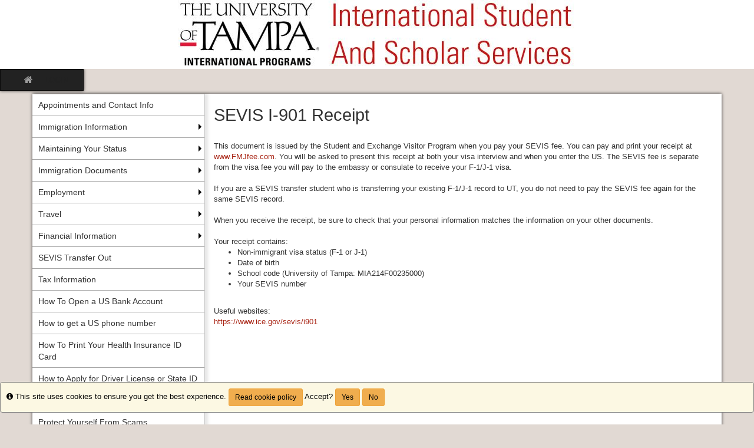

--- FILE ---
content_type: text/html;charset=UTF-8
request_url: https://internationalservices.ut.edu/index.cfm?FuseAction=Abroad.ViewLink&Parent_ID=17960239-026E-AA5E-EDD7FFA1EBAECD88&Link_ID=18F01865-FC9F-52ED-F30C567C0F777A8E
body_size: 61381
content:

<!DOCTYPE html>
<html lang="en-us">
<head>
	<title>SEVIS I-901 Receipt > Office of International Programs</title>
	<meta http-equiv="Content-Type" content="text/html; charset=UTF-8" />
	<meta name="MSSmartTagsPreventParsing" content="true" />
	<meta name="keywords" content="" />
	<meta name="viewport" content="width=device-width, initial-scale=1.0" />

	<link rel="stylesheet" type="text/css" href="/_assets/css/bootstrap.min-red.css?v=TDS25.4.0-03272025" />

	<link rel="stylesheet" type="text/css" href="/_assets/css/master-responsive.css?v=TDS25.4.0-03272025" />

	
	<style type="text/css">
	
		header{background-image:none;background-color:#ffffff}
	
		header{padding:0px;border-top:0px}
	
		footer{padding:0px;}
	
		a{color:;}
		a:hover{color:#000000;}
	
	</style>

	<script type="text/javascript" src="/_assets/js/master-responsive.js?v=TDS25.4.0-03272025"></script>

	<script type="text/javascript" src="/_assets/js/utils.js"></script>

	<script>
		(function(apiKey){
			(function(p,e,n,d,o){var v,w,x,y,z;o=p[d]=p[d]||{};o._q=[];
			v=['initialize','identify','updateOptions','pageLoad'];for(w=0,x=v.length;w<x;++w)(function(m){
				o[m]=o[m]||function(){o._q[m===v[0]?'unshift':'push']([m].concat([].slice.call(arguments,0)));};})(v[w]);
				y=e.createElement(n);y.async=!0;y.src='https://cdn.pendo.io/agent/static/'+apiKey+'/pendo.js';
				z=e.getElementsByTagName(n)[0];z.parentNode.insertBefore(y,z);})(window,document,'script','pendo');
				// Call this whenever information about your visitors becomes available
				// Please use Strings, Numbers, or Bools for value types.
				pendo.initialize({
	            visitor: {
	                id: "0_E4E04F71827F02D0F66775E67D057239",
	                email: "",
	                full_name: " ",
					user_created: "",
	                superuser:  "false",
	                maintenance:  "false",
	                faciliatator:  "false",
	                reviewer:  "false",
	                recommender:  "false",
					alerttravel_admin: "false",
					travel_admin: "false",
					agreements_admin: "false",
					system_administrator: "false"
	                //'VISITOR-UNIQUE-ID'   // Required if user is logged in
	                // email:        // Recommended if using Pendo Feedback, or NPS Email
	                // full_name:    // Recommended if using Pendo Feedback
	                // role:         // Optional
	                // You can add any additional visitor level key-values here,
	                // as long as it's not one of the above reserved names.
	            },
	            account: {
	                id: "1000_E4E04F71827F02D0F66775E67D057239",
	                account_name: "The University of Tampa_Office of International Programs",
	                Component: "ISSS",
	                ACCOUNT_UNIQUE_ID: "E4E04F71827F02D0F66775E67D057239",
					hostname: "internationalservices.ut.edu",
					salesforceId: "0016g000007YN9TAAW"
					
					// Highly recommended
	                // name:         // Optional
	                // is_paying:    // Recommended if using Pendo Feedback
	                // monthly_value:// Recommended if using Pendo Feedback
	                // planLevel:    // Optional
	                // planPrice:    // Optional
	                // creationDate: // Optional
	                // You can add any additional account level key-values here,
	                // as long as it's not one of the above reserved names.
	            }
				});
		})('6f834bb5-35bf-43af-43fa-a47aa3694984');
	</script>

	
	
	
	<script>
		window['_fs_host'] = 'fullstory.com';
		window['_fs_script'] = 'edge.fullstory.com/s/fs.js';
		window['_fs_org'] = 'o-1V47MT-na1';
		window['_fs_namespace'] = 'FS';
		!function(m,n,e,t,l,o,g,y){var s,f,a=function(h){
		return!(h in m)||(m.console&&m.console.log&&m.console.log('FullStory namespace conflict. Please set window["_fs_namespace"].'),!1)}(e)
		;function j(b){var h,d=[];function k(){h&&(d.forEach((function(b){var d;try{d=b[h[0]]&&b[h[0]](h[1])}catch(h){return void(b[3]&&b[3](h))}
		d&&d.then?d.then(b[2],b[3]):b[2]&&b[2](d)})),d.length=0)}function r(b){return function(d){h||(h=[b,d],k())}}return b(r(0),r(1)),{
		then:function(b,h){return j((function(r,i){d.push([b,h,r,i]),k()}))}}}a&&(g=m[e]=function(){var b=function(b,d,k,r){function i(i,c){
		h(b,d,k,i,c,r)}r=r||2;var c,u=/Async$/;return u.test(b)?(b=b.replace(u,""),"function"==typeof Promise?new Promise(i):j(i)):h(b,d,k,c,c,r)}
		;function h(h,d,k,r,i,c){return b._api?b._api(h,d,k,r,i,c):(b.q&&b.q.push([h,d,k,r,i,c]),null)}return b.q=[],b}(),y=function(b){function h(h){
		"function"==typeof h[4]&&h[4](new Error(b))}var d=g.q;if(d){for(var k=0;k<d.length;k++)h(d[k]);d.length=0,d.push=h}},function(){
		(o=n.createElement(t)).async=!0,o.crossOrigin="anonymous",o.src="https://"+l,o.onerror=function(){y("Error loading "+l)}
		;var b=n.getElementsByTagName(t)[0];b.parentNode.insertBefore(o,b)}(),function(){function b(){}function h(b,h,d){g(b,h,d,1)}function d(b,d,k){
		h("setProperties",{type:b,properties:d},k)}function k(b,h){d("user",b,h)}function r(b,h,d){k({uid:b},d),h&&k(h,d)}g.identify=r,g.setUserVars=k,
		g.identifyAccount=b,g.clearUserCookie=b,g.setVars=d,g.event=function(b,d,k){h("trackEvent",{name:b,properties:d},k)},g.anonymize=function(){r(!1)
		},g.shutdown=function(){h("shutdown")},g.restart=function(){h("restart")},g.log=function(b,d){h("log",{level:b,msg:d})},g.consent=function(b){
		h("setIdentity",{consent:!arguments.length||b})}}(),s="fetch",f="XMLHttpRequest",g._w={},g._w[f]=m[f],g._w[s]=m[s],m[s]&&(m[s]=function(){
		return g._w[s].apply(this,arguments)}),g._v="2.0.0")}(window,document,window._fs_namespace,"script",window._fs_script);
	</script>

	
	<script src="https://logrocket.terradotta.com/LogRocket.js" crossorigin="anonymous"></script>
	<script>window.LogRocket && window.LogRocket.init('terradotta/terradotta-10');</script>

	
</head>
<body >
<span id="skiptocontent-dummy"></span>

		
		<a href="#tds_content_start" class="sr-only sr-only-focusable" id="skiptocontent">Skip to content</a>
	
<div id="loading" style="display: none;">Loading...</div>
<noscript><p class="alert alert-danger"><strong>Your browser does not support JavaScript, or it is currently disabled. This site requires JavaScript support to run properly.</strong></p></noscript>
<a id="top"></a> 

<script type="text/javascript">
<!--
// <![CDATA[
	var ATOCParent = 0;
	var ATOCLink = 0;
	var ann_i18n = new Array("Event Date:","View Details","There are no announcements");
// ]]>
//-->
</script>

<header id="pageheader">

	<div align="center">
		<a href="/" title="Office of International Programs - The University of Tampa"><img src="/accounts/E4E04F71827F02D0F66775E67D057239/themes/stockassets/TDS for ISS Logo.JPG" class="img-responsive" alt="Office of International Programs - The University of Tampa" /></a>
	</div>

</header>


<div id="pagenav-wrapper">
<nav id="pagenav" class="navbar navbar-inverse">
	<div class="container-fluid">
		<div class="navbar-header">
			<div class="visible-xs fullname-xs"> 
				<button type="button" class="navbar-toggle collapsed" data-toggle="collapse" data-target="#top-navbar" aria-expanded="false">
					<span class="sr-only">Toggle navigation</span>
					<span class="icon-bar"></span>
					<span class="icon-bar"></span>
					<span class="icon-bar"></span>
				</button>
			</div>
		</div>
		<div class="collapse navbar-collapse" id="top-navbar">
			<ul class="nav navbar-nav navbar-left">
				
					<li>
						<a href="/index.cfm?FuseAction=Abroad.Home"><i class="fa fa-lg fa-home"><span class="sr-only">Site home</span></i></a>
					</li>
					
			</ul>
			<ul class="nav navbar-nav navbar-right">
				
						<li><a href="https://internationalservices.ut.edu/index.cfm?FuseAction=Security.AngLogin"><font color="222222">LOGIN</font></a></li>
					
			</ul>
		</div>
	</div>
</nav>
</div>

<main id="pagebody" class="container">
	
		<div class="row">
			
				<div id="pagebodysidebar">
			
				<ul class="sidebar-nav dropdown-menu hidden-sm hidden-xs" role="menu">
					
		<li><a href ="index.cfm?FuseAction=Abroad.ViewLink&amp;Parent_ID=0&amp;Link_ID=54CDF40A-95BD-43C1-EA39E929706498CB" role="menuitem" class="nav-option">Appointments and Contact Info</a></li>
		
		<li class="dropdown-submenu">
			<a href ="index.cfm?FuseAction=Abroad.ViewLink&amp;Parent_ID=0&amp;Link_ID=A0F5C154-CCD3-4D88-8A7993308A10F04C" role="menuitem" class="nav-option">Immigration Information</a>
			<ul class="dropdown-menu">
			
		<li><a href ="index.cfm?FuseAction=Abroad.ViewLink&amp;Parent_ID=A0F5C154-CCD3-4D88-8A7993308A10F04C&amp;Link_ID=A458C3E9-BDF6-3629-17F2821B79D12085" role="menuitem" class="nav-option">How To Print Your I-94 Record</a></li>
		
		<li><a href ="index.cfm?FuseAction=Abroad.ViewLink&amp;Parent_ID=A0F5C154-CCD3-4D88-8A7993308A10F04C&amp;Link_ID=73E4818B-F287-12FD-5D70496ECA9F39D5" role="menuitem" class="nav-option">How to View Your I-94 Travel History</a></li>
		
					</ul>
				</li>
				
		<li class="dropdown-submenu">
			<a href ="index.cfm?FuseAction=Abroad.ViewLink&amp;Parent_ID=0&amp;Link_ID=A053D9A7-ED8D-5D84-E9C82D3D5141903C" role="menuitem" class="nav-option">Maintaining Your Status</a>
			<ul class="dropdown-menu">
			
		<li><a href ="index.cfm?FuseAction=Abroad.ViewLink&amp;Parent_ID=A053D9A7-ED8D-5D84-E9C82D3D5141903C&amp;Link_ID=86EFD1AA-EC08-B3F1-FBFA9E80C8846B0C" role="menuitem" class="nav-option">F-2 Dependents</a></li>
		
		<li><a href ="index.cfm?FuseAction=Abroad.ViewLink&amp;Parent_ID=A053D9A7-ED8D-5D84-E9C82D3D5141903C&amp;Link_ID=EF2F3AC3-DF5B-F438-7A68EFC3B6F8BDCA" role="menuitem" class="nav-option">I-20/DS-2019 Extensions</a></li>
		
		<li><a href ="index.cfm?FuseAction=Abroad.ViewLink&amp;Parent_ID=A053D9A7-ED8D-5D84-E9C82D3D5141903C&amp;Link_ID=06980237-FDE6-3ECB-ADFC0772BD541FFE" role="menuitem" class="nav-option">Reduced Course Load (RCL)</a></li>
		
		<li><a href ="index.cfm?FuseAction=Abroad.ViewLink&amp;Parent_ID=A053D9A7-ED8D-5D84-E9C82D3D5141903C&amp;Link_ID=D303EBD2-998A-68B8-17CE7B47C9594017" role="menuitem" class="nav-option">Regaining F-1 Status</a></li>
		
		<li><a href ="index.cfm?FuseAction=Abroad.ViewLink&amp;Parent_ID=A053D9A7-ED8D-5D84-E9C82D3D5141903C&amp;Link_ID=D29B8D04-D9E5-EA48-088A3DD8E9204243" role="menuitem" class="nav-option">SEVIS Leave of Absence/Withdrawal</a></li>
		
		<li><a href ="index.cfm?FuseAction=Abroad.ViewLink&amp;Parent_ID=A053D9A7-ED8D-5D84-E9C82D3D5141903C&amp;Link_ID=C236A7DF-97C4-6FF7-BAEE0C55A19D191A" role="menuitem" class="nav-option">Update Your Address and Phone Numbers</a></li>
		
					</ul>
				</li>
				
		<li class="dropdown-submenu">
			<a href ="index.cfm?FuseAction=Abroad.ViewLink&amp;Parent_ID=0&amp;Link_ID=17960239-026E-AA5E-EDD7FFA1EBAECD88" role="menuitem" class="nav-option">Immigration Documents</a>
			<ul class="dropdown-menu">
			
		<li><a href ="index.cfm?FuseAction=Abroad.ViewLink&amp;Parent_ID=17960239-026E-AA5E-EDD7FFA1EBAECD88&amp;Link_ID=1877CB84-C005-D433-433DCE523E56669D" role="menuitem" class="nav-option">Certificate of Eligibility (I-20 or DS-2019)</a></li>
		
		<li><a href ="index.cfm?FuseAction=Abroad.ViewLink&amp;Parent_ID=17960239-026E-AA5E-EDD7FFA1EBAECD88&amp;Link_ID=5E2A2417-CF58-F59F-D95416B96BBA174A" role="menuitem" class="nav-option">Form I-515A</a></li>
		
		<li><a href ="index.cfm?FuseAction=Abroad.ViewLink&amp;Parent_ID=17960239-026E-AA5E-EDD7FFA1EBAECD88&amp;Link_ID=186EF5DC-A311-1891-5C52C4C9DE1F324B" role="menuitem" class="nav-option">I-94</a></li>
		
		<li><a href ="index.cfm?FuseAction=Abroad.ViewLink&amp;Parent_ID=17960239-026E-AA5E-EDD7FFA1EBAECD88&amp;Link_ID=17E19633-A0A6-8738-31387F703BC0D837" role="menuitem" class="nav-option">Passport</a></li>
		
		<li><a href ="index.cfm?FuseAction=Abroad.ViewLink&amp;Parent_ID=17960239-026E-AA5E-EDD7FFA1EBAECD88&amp;Link_ID=18E25E60-C71A-5651-1FE5BCC9E3A2504B" role="menuitem" class="nav-option">Port of Entry Stamp</a></li>
		
		<li><a href ="index.cfm?FuseAction=Abroad.ViewLink&amp;Parent_ID=17960239-026E-AA5E-EDD7FFA1EBAECD88&amp;Link_ID=18F01865-FC9F-52ED-F30C567C0F777A8E" role="menuitem" class="nav-option">SEVIS I-901 Receipt</a></li>
		
		<li><a href ="index.cfm?FuseAction=Abroad.ViewLink&amp;Parent_ID=17960239-026E-AA5E-EDD7FFA1EBAECD88&amp;Link_ID=17F7C62A-0BA5-C496-A4197BE9E6341619" role="menuitem" class="nav-option">Visa</a></li>
		
					</ul>
				</li>
				
		<li class="dropdown-submenu">
			<a href ="index.cfm?FuseAction=Abroad.ViewLink&amp;Parent_ID=0&amp;Link_ID=A0D4A968-D796-A85F-B7F638AA55EDFFBA" role="menuitem" class="nav-option">Employment</a>
			<ul class="dropdown-menu">
			
		<li><a href ="index.cfm?FuseAction=Abroad.ViewLink&amp;Parent_ID=A0D4A968-D796-A85F-B7F638AA55EDFFBA&amp;Link_ID=0CF33C98-FE7C-0132-BCA1105B34FC6E0A" role="menuitem" class="nav-option">Curricular Practical Training (CPT)</a></li>
		
		<li><a href ="index.cfm?FuseAction=Abroad.ViewLink&amp;Parent_ID=A0D4A968-D796-A85F-B7F638AA55EDFFBA&amp;Link_ID=A27A15B4-98D4-CB29-9A90B0B5FAE534BD" role="menuitem" class="nav-option">How To Apply for Social Security Number (SSN)</a></li>
		
		<li><a href ="index.cfm?FuseAction=Abroad.ViewLink&amp;Parent_ID=A0D4A968-D796-A85F-B7F638AA55EDFFBA&amp;Link_ID=6D4A293E-A035-7BB7-23977207FBCC0175" role="menuitem" class="nav-option">On-Campus Employment</a></li>
		
		<li><a href ="index.cfm?FuseAction=Abroad.ViewLink&amp;Parent_ID=A0D4A968-D796-A85F-B7F638AA55EDFFBA&amp;Link_ID=09DFED4C-F4DF-EA65-00101EA327841225" role="menuitem" class="nav-option">Optional Practical Training (OPT)</a></li>
		
		<li><a href ="index.cfm?FuseAction=Abroad.ViewLink&amp;Parent_ID=A0D4A968-D796-A85F-B7F638AA55EDFFBA&amp;Link_ID=736F726C-D480-2D07-F71916F505321425" role="menuitem" class="nav-option">Severe Economic Hardship</a></li>
		
		<li><a href ="index.cfm?FuseAction=Abroad.ViewLink&amp;Parent_ID=A0D4A968-D796-A85F-B7F638AA55EDFFBA&amp;Link_ID=AF132806-CEC4-F79C-847E6A402ECD0E64" role="menuitem" class="nav-option">Special Student Relief (SSR)</a></li>
		
		<li><a href ="index.cfm?FuseAction=Abroad.ViewLink&amp;Parent_ID=A0D4A968-D796-A85F-B7F638AA55EDFFBA&amp;Link_ID=0AD88B28-C483-2665-9074498AF1550B5F" role="menuitem" class="nav-option">Volunteering</a></li>
		
		<li><a href ="index.cfm?FuseAction=Abroad.ViewLink&amp;Parent_ID=A0D4A968-D796-A85F-B7F638AA55EDFFBA&amp;Link_ID=AB9C4431-A500-3AEC-66698913E7D2283D" role="menuitem" class="nav-option">Employers Guide</a></li>
		
					</ul>
				</li>
				
		<li class="dropdown-submenu">
			<a href ="index.cfm?FuseAction=Abroad.ViewLink&amp;Parent_ID=0&amp;Link_ID=A28CA703-DC07-3A69-F05812CD46BFFE1F" role="menuitem" class="nav-option">Travel</a>
			<ul class="dropdown-menu">
			
		<li><a href ="index.cfm?FuseAction=Abroad.ViewLink&amp;Parent_ID=A28CA703-DC07-3A69-F05812CD46BFFE1F&amp;Link_ID=0AABBE1F-9A08-9930-69D1C86FBEE9BAF5" role="menuitem" class="nav-option">How To Request a Travel Signature</a></li>
		
					</ul>
				</li>
				
		<li class="dropdown-submenu">
			<a href ="index.cfm?FuseAction=Abroad.ViewLink&amp;Parent_ID=0&amp;Link_ID=0B9DC4A3-E4B5-FA2F-0B17464BA941FE94" role="menuitem" class="nav-option">Financial Information</a>
			<ul class="dropdown-menu">
			
		<li><a href ="index.cfm?FuseAction=Abroad.ViewLink&amp;Parent_ID=0B9DC4A3-E4B5-FA2F-0B17464BA941FE94&amp;Link_ID=0BC34365-CE76-C30E-5B9FF399B01B8EB8" role="menuitem" class="nav-option">Acceptable Proof of Funds Guide</a></li>
		
					</ul>
				</li>
				
		<li><a href ="index.cfm?FuseAction=Abroad.ViewLink&amp;Parent_ID=0&amp;Link_ID=8D62D13D-0A9C-6BA9-A7D03B9CB3616E5F" role="menuitem" class="nav-option">SEVIS Transfer Out</a></li>
		
		<li><a href ="index.cfm?FuseAction=Abroad.ViewLink&amp;Parent_ID=0&amp;Link_ID=A2ADF0BF-B55A-41D5-A25CE9B127639630" role="menuitem" class="nav-option">Tax Information</a></li>
		
		<li><a href ="index.cfm?FuseAction=Abroad.ViewLink&amp;Parent_ID=0&amp;Link_ID=A2800CEF-CB6C-797F-2B06EA820414EC8C" role="menuitem" class="nav-option">How To Open a US Bank Account</a></li>
		
		<li><a href ="index.cfm?FuseAction=Abroad.ViewLink&amp;Parent_ID=0&amp;Link_ID=4B73F852-AF91-7E05-E8881CB0CF79A826" role="menuitem" class="nav-option">How to get a US phone number</a></li>
		
		<li><a href ="index.cfm?FuseAction=Abroad.ViewLink&amp;Parent_ID=0&amp;Link_ID=A287B8DD-F2A9-4E89-8EC76E4CD835A43A" role="menuitem" class="nav-option">How To Print Your Health Insurance ID Card</a></li>
		
		<li><a href ="index.cfm?FuseAction=Abroad.ViewLink&amp;Parent_ID=0&amp;Link_ID=A27054E5-90B0-04D0-374EB7E128CBB877" role="menuitem" class="nav-option">How to Apply for Driver License or State ID</a></li>
		
		<li><a href ="index.cfm?FuseAction=Abroad.ViewLink&amp;Parent_ID=0&amp;Link_ID=982BEF7C-9753-84D8-7E986FE1E49E489C" role="menuitem" class="nav-option">Document Scanning Guidelines</a></li>
		
		<li><a href ="index.cfm?FuseAction=Abroad.ViewLink&amp;Parent_ID=0&amp;Link_ID=134E2AEE-F68C-E8B6-9A81CAAB3C71B0FB" role="menuitem" class="nav-option">Protect Yourself From Scams</a></li>
		
		<li class="dropdown-submenu">
			<a href ="index.cfm?FuseAction=Abroad.ViewLink&amp;Parent_ID=0&amp;Link_ID=A0B7124F-A176-5E6E-006D16C6AE7C8612" role="menuitem" class="nav-option">UT Site Links</a>
			<ul class="dropdown-menu">
			
		<li><a href ="javascript:void(0);" onclick="window.open('http://www.ut.edu/graduate/international/');" role="menuitem" class="nav-option">International Admissions - Graduate</a></li>
		
		<li><a href ="javascript:void(0);" onclick="window.open('https://www.ut.edu/admissions/international/');" role="menuitem" class="nav-option">International Admissions - Undergraduate</a></li>
		
		<li><a href ="javascript:void(0);" onclick="window.open('https://www.ut.edu/international/services/');" role="menuitem" class="nav-option">Office of International Programs Home</a></li>
		
		<li><a href ="javascript:void(0);" onclick="window.open('https://www.ut.edu/');" role="menuitem" class="nav-option">The University of Tampa Home</a></li>
		
					</ul>
				</li>
				
		<li><a href ="javascript:void(0);" onclick="window.open('https://www.ut.edu/compliance/#accessibility');" role="menuitem" class="nav-option">ADA/Compliance</a></li>
		
						<li id="announcements-frame" class="visible-md visible-lg" role="menuitem">
							<div id="announcements-box">
								<div class="text-center announcements-top">
									Announcements
								</div>
								
									<a id="announcementssource" style="display:none;" href="/index.cfm?FuseAction=Announcements.XML&amp;Program_ID=0">Announcements</a>
								
								<ul id="announcements-list">
									<li>
										<p>Loading...</p>
									</li>
								</ul>
								<div class="text-center" id="controls">
									<span class="pull-left">&nbsp;<a id="prev" title="Previous" href="javascript:void(0);"><i class="fa fa-lg fa-caret-left"><span class="sr-only">Previous announcement</span></i></a></span>
									
										<a href="/index.cfm?FuseAction=Announcements.Home">View All</a>
									
									<span class="pull-right"><a id="next" title="Next" href="javascript:void(0);"><i class="fa fa-lg fa-caret-right"><span class="sr-only">Next announcement</span></i></a>&nbsp;</span>
								</div>
							</div>
						</li>
					
				</ul>
				<div class="mobilesite-nav visible-sm visible-xs">
					<div class="dropdown">
						<button class="btn btn-default btn-block dropdown-toggle" type="button" id="sitelinks" data-toggle="dropdown" aria-haspopup="true" aria-expanded="true">
							Site links <span class="caret"></span>
						</button>
						<ul class="dropdown-menu btn-block" aria-labelledby="sitelinks">
							
	<li><a href ="index.cfm?FuseAction=Abroad.ViewLink&amp;Parent_ID=0&amp;Link_ID=54CDF40A-95BD-43C1-EA39E929706498CB">Appointments and Contact Info</a></li>
	
	<li><a href ="index.cfm?FuseAction=Abroad.ViewLink&amp;Parent_ID=0&amp;Link_ID=A0F5C154-CCD3-4D88-8A7993308A10F04C">Immigration Information</a></li>
	
	<li><a href ="index.cfm?FuseAction=Abroad.ViewLink&amp;Parent_ID=A0F5C154-CCD3-4D88-8A7993308A10F04C&amp;Link_ID=A458C3E9-BDF6-3629-17F2821B79D12085">&nbsp;&nbsp;How To Print Your I-94 Record</a></li>
	
	<li><a href ="index.cfm?FuseAction=Abroad.ViewLink&amp;Parent_ID=A0F5C154-CCD3-4D88-8A7993308A10F04C&amp;Link_ID=73E4818B-F287-12FD-5D70496ECA9F39D5">&nbsp;&nbsp;How to View Your I-94 Travel History</a></li>
	
	<li><a href ="index.cfm?FuseAction=Abroad.ViewLink&amp;Parent_ID=0&amp;Link_ID=A053D9A7-ED8D-5D84-E9C82D3D5141903C">Maintaining Your Status</a></li>
	
	<li><a href ="index.cfm?FuseAction=Abroad.ViewLink&amp;Parent_ID=A053D9A7-ED8D-5D84-E9C82D3D5141903C&amp;Link_ID=86EFD1AA-EC08-B3F1-FBFA9E80C8846B0C">&nbsp;&nbsp;F-2 Dependents</a></li>
	
	<li><a href ="index.cfm?FuseAction=Abroad.ViewLink&amp;Parent_ID=A053D9A7-ED8D-5D84-E9C82D3D5141903C&amp;Link_ID=EF2F3AC3-DF5B-F438-7A68EFC3B6F8BDCA">&nbsp;&nbsp;I-20/DS-2019 Extensions</a></li>
	
	<li><a href ="index.cfm?FuseAction=Abroad.ViewLink&amp;Parent_ID=A053D9A7-ED8D-5D84-E9C82D3D5141903C&amp;Link_ID=06980237-FDE6-3ECB-ADFC0772BD541FFE">&nbsp;&nbsp;Reduced Course Load (RCL)</a></li>
	
	<li><a href ="index.cfm?FuseAction=Abroad.ViewLink&amp;Parent_ID=A053D9A7-ED8D-5D84-E9C82D3D5141903C&amp;Link_ID=D303EBD2-998A-68B8-17CE7B47C9594017">&nbsp;&nbsp;Regaining F-1 Status</a></li>
	
	<li><a href ="index.cfm?FuseAction=Abroad.ViewLink&amp;Parent_ID=A053D9A7-ED8D-5D84-E9C82D3D5141903C&amp;Link_ID=D29B8D04-D9E5-EA48-088A3DD8E9204243">&nbsp;&nbsp;SEVIS Leave of Absence/Withdrawal</a></li>
	
	<li><a href ="index.cfm?FuseAction=Abroad.ViewLink&amp;Parent_ID=A053D9A7-ED8D-5D84-E9C82D3D5141903C&amp;Link_ID=C236A7DF-97C4-6FF7-BAEE0C55A19D191A">&nbsp;&nbsp;Update Your Address and Phone Numbers</a></li>
	
	<li><a href ="index.cfm?FuseAction=Abroad.ViewLink&amp;Parent_ID=0&amp;Link_ID=17960239-026E-AA5E-EDD7FFA1EBAECD88">Immigration Documents</a></li>
	
	<li><a href ="index.cfm?FuseAction=Abroad.ViewLink&amp;Parent_ID=17960239-026E-AA5E-EDD7FFA1EBAECD88&amp;Link_ID=1877CB84-C005-D433-433DCE523E56669D">&nbsp;&nbsp;Certificate of Eligibility (I-20 or DS-2019)</a></li>
	
	<li><a href ="index.cfm?FuseAction=Abroad.ViewLink&amp;Parent_ID=17960239-026E-AA5E-EDD7FFA1EBAECD88&amp;Link_ID=5E2A2417-CF58-F59F-D95416B96BBA174A">&nbsp;&nbsp;Form I-515A</a></li>
	
	<li><a href ="index.cfm?FuseAction=Abroad.ViewLink&amp;Parent_ID=17960239-026E-AA5E-EDD7FFA1EBAECD88&amp;Link_ID=186EF5DC-A311-1891-5C52C4C9DE1F324B">&nbsp;&nbsp;I-94</a></li>
	
	<li><a href ="index.cfm?FuseAction=Abroad.ViewLink&amp;Parent_ID=17960239-026E-AA5E-EDD7FFA1EBAECD88&amp;Link_ID=17E19633-A0A6-8738-31387F703BC0D837">&nbsp;&nbsp;Passport</a></li>
	
	<li><a href ="index.cfm?FuseAction=Abroad.ViewLink&amp;Parent_ID=17960239-026E-AA5E-EDD7FFA1EBAECD88&amp;Link_ID=18E25E60-C71A-5651-1FE5BCC9E3A2504B">&nbsp;&nbsp;Port of Entry Stamp</a></li>
	
	<li><a href ="index.cfm?FuseAction=Abroad.ViewLink&amp;Parent_ID=17960239-026E-AA5E-EDD7FFA1EBAECD88&amp;Link_ID=18F01865-FC9F-52ED-F30C567C0F777A8E">&nbsp;&nbsp;SEVIS I-901 Receipt</a></li>
	
	<li><a href ="index.cfm?FuseAction=Abroad.ViewLink&amp;Parent_ID=17960239-026E-AA5E-EDD7FFA1EBAECD88&amp;Link_ID=17F7C62A-0BA5-C496-A4197BE9E6341619">&nbsp;&nbsp;Visa</a></li>
	
	<li><a href ="index.cfm?FuseAction=Abroad.ViewLink&amp;Parent_ID=0&amp;Link_ID=A0D4A968-D796-A85F-B7F638AA55EDFFBA">Employment</a></li>
	
	<li><a href ="index.cfm?FuseAction=Abroad.ViewLink&amp;Parent_ID=A0D4A968-D796-A85F-B7F638AA55EDFFBA&amp;Link_ID=0CF33C98-FE7C-0132-BCA1105B34FC6E0A">&nbsp;&nbsp;Curricular Practical Training (CPT)</a></li>
	
	<li><a href ="index.cfm?FuseAction=Abroad.ViewLink&amp;Parent_ID=A0D4A968-D796-A85F-B7F638AA55EDFFBA&amp;Link_ID=A27A15B4-98D4-CB29-9A90B0B5FAE534BD">&nbsp;&nbsp;How To Apply for Social Security Number (SSN)</a></li>
	
	<li><a href ="index.cfm?FuseAction=Abroad.ViewLink&amp;Parent_ID=A0D4A968-D796-A85F-B7F638AA55EDFFBA&amp;Link_ID=6D4A293E-A035-7BB7-23977207FBCC0175">&nbsp;&nbsp;On-Campus Employment</a></li>
	
	<li><a href ="index.cfm?FuseAction=Abroad.ViewLink&amp;Parent_ID=A0D4A968-D796-A85F-B7F638AA55EDFFBA&amp;Link_ID=09DFED4C-F4DF-EA65-00101EA327841225">&nbsp;&nbsp;Optional Practical Training (OPT)</a></li>
	
	<li><a href ="index.cfm?FuseAction=Abroad.ViewLink&amp;Parent_ID=A0D4A968-D796-A85F-B7F638AA55EDFFBA&amp;Link_ID=736F726C-D480-2D07-F71916F505321425">&nbsp;&nbsp;Severe Economic Hardship</a></li>
	
	<li><a href ="index.cfm?FuseAction=Abroad.ViewLink&amp;Parent_ID=A0D4A968-D796-A85F-B7F638AA55EDFFBA&amp;Link_ID=AF132806-CEC4-F79C-847E6A402ECD0E64">&nbsp;&nbsp;Special Student Relief (SSR)</a></li>
	
	<li><a href ="index.cfm?FuseAction=Abroad.ViewLink&amp;Parent_ID=A0D4A968-D796-A85F-B7F638AA55EDFFBA&amp;Link_ID=0AD88B28-C483-2665-9074498AF1550B5F">&nbsp;&nbsp;Volunteering</a></li>
	
	<li><a href ="index.cfm?FuseAction=Abroad.ViewLink&amp;Parent_ID=A0D4A968-D796-A85F-B7F638AA55EDFFBA&amp;Link_ID=AB9C4431-A500-3AEC-66698913E7D2283D">&nbsp;&nbsp;Employers Guide</a></li>
	
	<li><a href ="index.cfm?FuseAction=Abroad.ViewLink&amp;Parent_ID=0&amp;Link_ID=A28CA703-DC07-3A69-F05812CD46BFFE1F">Travel</a></li>
	
	<li><a href ="index.cfm?FuseAction=Abroad.ViewLink&amp;Parent_ID=A28CA703-DC07-3A69-F05812CD46BFFE1F&amp;Link_ID=0AABBE1F-9A08-9930-69D1C86FBEE9BAF5">&nbsp;&nbsp;How To Request a Travel Signature</a></li>
	
	<li><a href ="index.cfm?FuseAction=Abroad.ViewLink&amp;Parent_ID=0&amp;Link_ID=0B9DC4A3-E4B5-FA2F-0B17464BA941FE94">Financial Information</a></li>
	
	<li><a href ="index.cfm?FuseAction=Abroad.ViewLink&amp;Parent_ID=0B9DC4A3-E4B5-FA2F-0B17464BA941FE94&amp;Link_ID=0BC34365-CE76-C30E-5B9FF399B01B8EB8">&nbsp;&nbsp;Acceptable Proof of Funds Guide</a></li>
	
	<li><a href ="index.cfm?FuseAction=Abroad.ViewLink&amp;Parent_ID=0&amp;Link_ID=8D62D13D-0A9C-6BA9-A7D03B9CB3616E5F">SEVIS Transfer Out</a></li>
	
	<li><a href ="index.cfm?FuseAction=Abroad.ViewLink&amp;Parent_ID=0&amp;Link_ID=A2ADF0BF-B55A-41D5-A25CE9B127639630">Tax Information</a></li>
	
	<li><a href ="index.cfm?FuseAction=Abroad.ViewLink&amp;Parent_ID=0&amp;Link_ID=A2800CEF-CB6C-797F-2B06EA820414EC8C">How To Open a US Bank Account</a></li>
	
	<li><a href ="index.cfm?FuseAction=Abroad.ViewLink&amp;Parent_ID=0&amp;Link_ID=4B73F852-AF91-7E05-E8881CB0CF79A826">How to get a US phone number</a></li>
	
	<li><a href ="index.cfm?FuseAction=Abroad.ViewLink&amp;Parent_ID=0&amp;Link_ID=A287B8DD-F2A9-4E89-8EC76E4CD835A43A">How To Print Your Health Insurance ID Card</a></li>
	
	<li><a href ="index.cfm?FuseAction=Abroad.ViewLink&amp;Parent_ID=0&amp;Link_ID=A27054E5-90B0-04D0-374EB7E128CBB877">How to Apply for Driver License or State ID</a></li>
	
	<li><a href ="index.cfm?FuseAction=Abroad.ViewLink&amp;Parent_ID=0&amp;Link_ID=982BEF7C-9753-84D8-7E986FE1E49E489C">Document Scanning Guidelines</a></li>
	
	<li><a href ="index.cfm?FuseAction=Abroad.ViewLink&amp;Parent_ID=0&amp;Link_ID=134E2AEE-F68C-E8B6-9A81CAAB3C71B0FB">Protect Yourself From Scams</a></li>
	
	<li><a href ="index.cfm?FuseAction=Abroad.ViewLink&amp;Parent_ID=0&amp;Link_ID=A0B7124F-A176-5E6E-006D16C6AE7C8612">UT Site Links</a></li>
	
	<li><a href ="javascript:void(0);" onclick="window.open('http://www.ut.edu/graduate/international/');">&nbsp;&nbsp;International Admissions - Graduate</a></li>
	
	<li><a href ="javascript:void(0);" onclick="window.open('https://www.ut.edu/admissions/international/');">&nbsp;&nbsp;International Admissions - Undergraduate</a></li>
	
	<li><a href ="javascript:void(0);" onclick="window.open('https://www.ut.edu/international/services/');">&nbsp;&nbsp;Office of International Programs Home</a></li>
	
	<li><a href ="javascript:void(0);" onclick="window.open('https://www.ut.edu/');">&nbsp;&nbsp;The University of Tampa Home</a></li>
	
	<li><a href ="javascript:void(0);" onclick="window.open('https://www.ut.edu/compliance/#accessibility');">ADA/Compliance</a></li>
	
								<li>
									
										<a href="/index.cfm?FuseAction=Announcements.Home">Announcements</a>
									
								</li>
							
						</ul>
					</div>
				</div>
			</div>
			
				<div id="pagebodycontent" class="page-content public-page-content">
				
				<a id="tds_content_start"></a>
				<div id="pagebodycontentheader">
					
			<h1 style="font-size: 2.25em !important;">
				SEVIS I-901 Receipt
			</h1>
		
				</div>
				<div id='sa_content'><a id='sa_content_start'></a><br />
This document is issued by the Student and Exchange Visitor Program when you pay your SEVIS fee. You can pay and print your receipt at <a href="https://fmjfee.com/i901fee/index.html" target="_blank">www.FMJfee.com</a>. You will be asked to present this receipt at both your visa interview and when you enter the US. The SEVIS fee is separate from the visa fee you will pay to the embassy or consulate to receive your F-1/J-1 visa.&nbsp;<br />
<br />
If you are a&nbsp;SEVIS transfer student&nbsp;who is transferring your existing F-1/J-1 record to UT, you do not need to pay the SEVIS fee again for the same SEVIS record.<br />
<br />
When you receive the receipt, be sure to check that your personal information matches the information on your other documents.<br />
<br />
Your receipt contains:
<ul>
	<li>Non-immigrant visa status (F-1 or J-1)</li>
	<li>Date of birth</li>
	<li>School code (University of Tampa: MIA214F00235000)</li>
	<li>Your SEVIS&nbsp;number</li>
</ul>
<br />
Useful websites:<br />
<a href="https://www.ice.gov/sevis/i901" target="_blank">https://www.ice.gov/sevis/i901</a><br />
<br />
&nbsp; </div>
			</div>
		</div>
	
</main>


<footer id="pagefooter">

<style class="firebugResetStyles" type="text/css" charset="utf-8">
       
       
        .ut-facebook:before {
            content: "\e900";
        }

        i.ut-facebook {
        }

        .ut-twitter::before {
            content: "\e901";
        }

        i.ut-twitter {
        }

        .ut-instagram::before {
            content: "\e903";
        }

        i.ut-instagram {
        }

        .ut-youtube::before {
            content: "\e902";
        }

        i.ut-youtube {
        }

        .ut-linkedin::before {
            content: "\e904";
        }

        i.ut-linkedin {
        }

       

        [class^="icon-"], [class*=" icon-"], [class^="ut-"], [class*=" ut-"] {
            font-family: "icomoon";
            font-style: normal;
            font-variant: normal;
            font-weight: normal;
            line-height: 1;
            text-transform: none;
        }

        .footer-social:nth-child(2n) {
            margin-right: inherit;
        }

        .footer-social:nth-child(2n) {
            margin-right: 0;
        }

        .footer-social {
            width: 25%;
        }

        .footer-social {
            margin: 0;
            padding: 0;
        }



        .footer-social {
            background: transparent none repeat scroll 0 0;
        }

        .footer-social {
            /*background: #a4a1a3 none repeat scroll 0 0;*/
            /*height: 100px;
            line-height: 40px;
            margin-bottom: 0;
            margin-left: -1000px;
            margin-right: -1000px;*/
            overflow: hidden;
            /*padding: 30px 940px;*/
            text-align: center;
        }

        .footer-social-link a {
            font-size: 30px;
        }

        .footer-social-link a:hover {
            color:white;
        }

        .footer-social li {
            margin: 0 2px;
        }

        .footer-social li {
            display: inline-block;
            margin: 0 5px;
        }

        /*horizontal menu bar*/
        ul.main {
            -moz-box-align: stretch;
            -moz-box-pack: center;
            align-content: stretch;
            align-items: stretch;
            box-sizing: border-box;
            display: flex;
            flex-flow: row wrap;
            font-size: 1.125em;
            justify-content: center;
            overflow: visible;
            text-align: center;
            text-transform: uppercase;
            width: 100%;
        }
        .clearfix:after {
    content: " ";
    display: table;
}
.clearfix:after {
    clear: both;
}
.clearfix {
    *zoom: 1;
}
    </style>
<style>
    @font-face {
    font-family: 'marathon-serialregular';
    src: url('logofont/marathon-serial-regular-webfont.eot');
    src: url('logofont/marathon-serial-regular-webfont.eot?#iefix') format('embedded-opentype'),
         url('logofont/marathon-serial-regular-webfont.woff2') format('woff2'),
         url('logofont/marathon-serial-regular-webfont.woff') format('woff'),
         url('logofont/marathon-serial-regular-webfont.ttf') format('truetype'),
         url('logofont/marathon-serial-regular-webfont.svg#marathon-serialregular') format('svg');
    font-weight: normal;
    font-style: normal;

}

 @font-face {
        font-family: 'icomoon';
        src:url('https://internationalservices.ut.edu/accounts/E4E04F71827F02D0F66775E67D057239/themes/stockassets/icomoon.eot');
        src:url('https://internationalservices.ut.edu/accounts/E4E04F71827F02D0F66775E67D057239/themes/stockassets/icomoon.eot?#iefix') format('embedded-opentype'),
            url('https://internationalservices.ut.edu/accounts/E4E04F71827F02D0F66775E67D057239/themes/stockassets/icomoon.woff') format('woff'),
            url('https://internationalservices.ut.edu/accounts/E4E04F71827F02D0F66775E67D057239/themes/stockassets/icomoon.ttf') format('truetype'),
            url('../icomoon.svg#icomoon') format('svg');
        font-weight: normal;
        font-style: normal;
    }

.tamparightlogo {	 
    padding-top: 6px;
    float: left;    
    color: #d0012b;
    font: normal 30px/1.25 "Gotham SSm A", "Gotham SSm B", "Helvetica Neue",
		Helvetica, Arial, sans-serif;
    width:80%;
}

body {
	background-image: none;
	background-color: #E1D9D3;
	color: #333;
	font-family: Arial, Helvetica, Geneva, Sans-serif;
	font-size: 13px;
}

body .contentArea_bottom {
    height: 0px;
    max-width: 82.5em;
    margin: auto;
    background: url("content_bottom_bg.png") 50% 50% no-repeat;
    background-size: 100% 100%;
}

header.main {
	position: relative; 
	background: white;
	overflow: visible;
	padding-bottom: 10px;
}

.header_label {
    margin-left: 0px;
    text-align: center;
}

.header_label_first { 
    font: 22px/1.25 'Gotham SSm A','Gotham SSm B';color:black;font-weight:700;
}

.header_label_second { 
    font: 17px/1.25 'Gotham SSm A','Gotham SSm B';color:black;
}

.footer-social-icon-style { 
    font-size:30px !important;
    color:#a4a1a3;
}

.stack {
	display: block;
}

.inner {
	max-width: 82.31em;
	margin-left: auto;
	margin-right: auto;
}
.mainframe {
    background-color: #FFFFFF;
    padding: 0px;
    max-width: 82.40em;
}
header.main .logo {
	float: left;
	padding: 1.3em 0 0 0;
	width:20%;
}

#under_header {
    padding: 0px 10px 10px 10px;
  }
  
.legend_waitlist {
	display: none;
}

legend {
    font-size: 1.0em;
    font-weight: bold;
    color: #d0012b;
}

h3 {
    border-bottom: 1px solid #f7931e;
    color: #d0012b;
    font-size: 16px;
    font-weight: bold;
    line-height: 1.5em;
    margin-bottom: 10px;
}

select {
    border: 1px solid #ccc;
    color: #444;
    font-size: 0.9em;
    padding: 2px;
}

 /* header menu style sheet*/
        nav::after {
            clear: both;
            content: "";
            display: table;
        }

        .menu-utility-wrap nav:last-child {
            margin-right: 0;
        }

        .menu-utility-wrap nav {
            display: inline-block;
            float: left;
            margin-right: 2.35765%;
            width: 100.4106%;
        }

        nav {
            display: inline-block;
        }

        ul.menu {
            text-rendering: optimizelegibility;
        }

        ol.horizontal, ul.horizontal {
            display: inline-block;
            list-style: outside none none;
            margin: 0;
            padding: 0;
        }

           
            ul.utility a {
    color: #828282;
    font-weight: 700;
}
            ul.utility a:hover, ul.utility a:focus {
    border-bottom: 4px solid #d0112b;
    color: black;
}
ul.utility a {
    color: #828282;
    font-weight: 700;
    padding: 0.75em;
}
ul.utility li.apply a:hover, ul.utility li.apply a:focus {
    background: #ed2742 none repeat scroll 0 0;
}
ul.utility li.apply a {
    background: #d0112b none repeat scroll 0 0;
    border: medium none;
    color: white;
    padding: 2.25em;
    text-transform: uppercase;
}
nav a#pull {
    display: none;

}    
/*#sidebar {
        float: right;
        width: 75%;
        margin-right: -345px;
    }*/
  
header.main .logo img {
	display: block;
	width: 174px;
	height: auto;
	border: 0px;
}

.inner:after {
	content: "";
	display: table;
	clear: both;
}

.stack:after {
	content: "";
	display: table;
	clear: both;
}

header:after, footer:after {
	content: "";
	display: table;
	clear: both;
}

  ul.utility {
            float: right;
            -moz-box-align: stretch;
            -moz-box-pack: center;
            align-content: stretch;
            align-items: stretch;
            box-sizing: border-box;
            display: inline-block;
            flex-flow: row;
            font-size: 24px;
            justify-content: center;
            overflow: visible;
            text-align: center;
            width: 100%;
        }
.navigation li a {
	font: normal 18px/1.25 "Gotham SSm A", "Gotham SSm B", "Helvetica Neue",
		Helvetica, Arial, sans-serif;
	text-transform: unset;
	padding: 0.657em 0.9375em;
    text-align:left;
}

.navigation li {
	border-right: 1px solid rgba(255, 255, 255, 0.2);
	width: 266px;
	text-align: center;
}

.navigation li a.navselected {
	color: white;
	background-color: #D0112B;
}
/*
.navigation_buttons {
	margin-left: 1%;
}
*/
#tampa_header {
	background-color: black;
}

.navigation {
	background: rgb(54, 54, 54);;
	border: 0px;
}

 ol.horizontal li, ul.horizontal li {
                display: inline;
                font-size: 16px;
            }

.subnavigation {
	background-image: url("../../images/subnavbg_v3_inv.gif");
	border-bottom: 0px;
	border-left: 0px;
	border-right: 0px;
}

.courseDiv {
	border:0px;
	box-shadow: 1px 1px 5px #888888;
}
.requirementMargin {
	margin-bottom: 9px;
}


.site-footer {
	background: #282828;
	color: #a4a1a3;
	/*position: absolute;*/
    width: 100%;
}

.inner::after {
            clear: both;
            content: "";
            display: table;
        }

.site-footer a:link {
	color: white;
	text-decoration: none;
}

.site-footer a:visited {
	color: #f0f0f0;
}

.site-footer a:hover, .site-footer:focus {
	color: white;
	text-decoration: underline;
}

.site-footer a:active {
	color: white;
	text-decoration: underline;
}

.footer-logo {
            background: transparent url("https://internationalservices.ut.edu/accounts/E4E04F71827F02D0F66775E67D057239/themes/stockassets/logo@3x.png") no-repeat scroll center center / 198px 72px;
            display: block;
            height: 72px;
            margin: 0 auto 1.5em;
            overflow: hidden;
            text-indent: -9999px;
            width: 198px;
        }

   .site-footer .inner {
            padding: 60px 0 10px;
        }

        .site-footer .inner {
            padding-bottom: 30px;
        }

        .site-footer .inner {
            padding: 60px 60px 0;
            position: relative;
        }


 .site-footer .inner::after {
            background: transparent url("https://internationalservices.ut.edu/accounts/E4E04F71827F02D0F66775E67D057239/themes/stockassets/spire.png") no-repeat scroll left top / 78px 206px;
            bottom: 0px;
            content: "";
            display: block;
            height: 206px;
            left: 10px;
            position: absolute;
            width: 78px;
        }


.footer-address {
	margin: 0 auto 2.5em;
	text-align: center;
	font-family: "Gotham SSm A", "Gotham SSm B", "Helvetica Neue", Helvetica,
		Arial, sans-serif;
	font: normal 16px/1.5 "Gotham SSm A", "Gotham SSm B", "Helvetica Neue",
		Helvetica, Arial, sans-serif;
}

.footer-address address {
	font-style: normal;
}

.footer-address .phone {
	margin-top: 0;
}

.footer-logo {
	display: block;
	margin: 0 auto 1.5em;
	width: 198px;
	height: 72px;
	overflow: hidden;
	text-indent: -9999px;
	background: transparent url("https://internationalservices.ut.edu/accounts/E4E04F71827F02D0F66775E67D057239/themes/stockassets/logo@3x.png") no-repeat center;
	background-size: 198px 72px;
}

.footer-nav {
	font-family: "Gotham SSm A", "Gotham SSm B", "Helvetica Neue", Helvetica,
		Arial, sans-serif;
	text-align: center;
	line-height: 1.75em;
	margin-bottom: 3em;
}

.boxStyle { 
    width: 400px; 
    padding-top: 0px; 
    padding-bottom: 10px; 
    text-align: left;
}


 .footer-horizontal-nav {
	background: #d0112b;
}

.footer-horizontal-nav a:link, .footer-horizontal-nav a:visited {
	color: white;
	text-decoration: none;
}

.footer-horizontal-nav a:link:hover, .footer-horizontal-nav a:link:active,
	.footer-horizontal-nav a:link:focus, .footer-horizontal-nav a:visited:hover,
	.footer-horizontal-nav a:visited:active, .footer-horizontal-nav a:visited:focus	{
	text-decoration: underline;
}

.footer-horizontal-nav ul {
	display: block;
	display: block;
	text-align: center;
	padding: 1em;
	font-weight: 200;
	font-size: 1.1em;
	letter-spacing: 1px;
}

.footer-horizontal-nav ul:after {
	content: "";
	display: table;
	clear: both;
}

footer {
	position: relative;
    bottom: 0px;
    width: 100%;
    left: 0px;
}

.contentArea_spacer {
	 padding-bottom:0px;
}

.footer-horizontal-nav li {
	display: inline;
	text-transform: uppercase;
	font-family: "Gotham SSm A", "Gotham SSm B", "Helvetica Neue", Helvetica,
		Arial, sans-serif;
	margin: 0 3.8em;
}


#collegeSelector {
	display: none;
}

#campusSelector {
	
}

#locationSelector {
	display: none;
}

.tampatext {
	position: absolute;
	top: 36px;
	right: 65px;
	color: white;
	font-size: 20px;
}

.logoutmobilebutton {
	background-image: url('../../images/logout11white.png');
}

.loginmobilebutton {
	background-image: url('../../images/login10white.png');
}

.loginlogout {
	margin-top: -66px;
}

.rdescDiv_cont.no_reqs {
	display: none;
}

@media screen and (min-width: 640px) {
	.site-footer .inner {
		padding-bottom: 30px;
	}
	.site-footer .inner:after {
		content: "";
		display: table;
		clear: both;
	}
	.site-footer .inner:after {
		bottom: 0;
	}
	.footer-logo, .footer-address, .footer-nav, .footer-social {
		float: left;
		display: block;
		margin-right: 2.35765%;
		width: 48.82117%;
	}
	.footer-logo:last-child, .footer-address:last-child, .footer-nav:last-child,
		.footer-social:last-child {
		margin-right: 0;
	}
	.footer-logo:nth-child(2n), .footer-address:nth-child(2n), .footer-nav:nth-child(2n),
		.footer-social:nth-child(2n) {
		margin-right: 0;
	}
	.footer-logo:nth-child(2n+1), .footer-address:nth-child(2n+1),
		.footer-nav:nth-child(2n+1), .footer-social:nth-child(2n+1) {
		clear: left;
	}
	.footer-nav {
		margin-top: 0;
		margin-bottom: 0;
	}
	.lolwut {
		clear: both;
	}
}

@media screen and (min-width: 369px) and (max-width: 500px) {
.tamparightlogo {	 
    
    width:100%;
}
    .boxStyle { 
    text-align: left;
}
    .navigation li {
    border-right: 1px solid rgba(255, 255, 255, 0.2);
    text-align: -moz-left;
    width: 80px;
    }
    .navigation li a {
    font: 9px/1.25 "Gotham SSm A","Gotham SSm B","Helvetica Neue",Helvetica,Arial,sans-serif;
    text-align: left;
    text-transform: unset;
    }

    .header_label {
    margin-left: 10px;
    text-align: center !important;
    max-width: 350px;
    }
    .footer-social-icon-style { 
    font-size:20px;
    color:#a4a1a3;
    }
    .footer-social {
    overflow: hidden;
    text-align: center;
    width: 200px !important;
    list-style-type: none;
    margin-left: 30px !important;
    }
    ul.utility {
            float: right;
            -moz-box-align: stretch;
            -moz-box-pack: center;
            align-content: stretch;
            align-items: stretch;
            box-sizing: border-box;
            display: inline-block;
            flex-flow: row;
            font-size: 24px;
            justify-content: center;
            overflow: visible;
            text-align: left !important;
            width: 100%;
        }
    .boxStyle { 
    width: 200px; 
    padding-top: 10px; 
    padding-bottom: 10px; 
    text-align: left;
}
    img { 
        width:360px;
    }
   .footer-horizontal-nav li {
    display: block;
    float: left;
    margin: 0 0 -0.6em;
    text-align: left !important;
    width: 19% !important;
}
   .footer {
    width: 500px;
}
}

/*Galaxy S5 */
@media screen and (max-width: 370px) {
.tamparightlogo {	 
    
    width:100%;
}
    .boxStyle { 
    text-align: left;
}
    .navigation li {
    border-right: 1px solid rgba(255, 255, 255, 0.2);
    text-align: -moz-left;
    width: 80px;
    }
    .navigation li a {
    font: 9px/1.25 "Gotham SSm A","Gotham SSm B","Helvetica Neue",Helvetica,Arial,sans-serif;
    text-align: left;
    text-transform: unset;
    }

    .header_label {
    margin-left: 10px;
    text-align: center !important;
    max-width: 350px;
    }
    .footer-social-icon-style { 
    font-size:20px;
    color:#a4a1a3;
    }
    .footer-social {
    overflow: hidden;
    text-align: center;
    width: 200px !important;
    list-style-type: none;
    margin-left: 30px !important;
    }
    ul.utility {
            float: right;
            -moz-box-align: stretch;
            -moz-box-pack: center;
            align-content: stretch;
            align-items: stretch;
            box-sizing: border-box;
            display: inline-block;
            flex-flow: row;
            font-size: 24px;
            justify-content: center;
            overflow: visible;
            text-align: left !important;
            width: 100%;
        }
    .boxStyle { 
    width: 200px; 
    padding-top: 10px; 
    padding-bottom: 10px; 
    text-align: left;
}
    img { 
        width:330px;
    }
   .footer-horizontal-nav li {
    display: block;
    float: left;
    margin: 0 0 -0.6em;
    text-align: left !important;
    width: 25% !important;
}
   .footer {
    width: 345px !important;
}
}

@media only screen and (-webkit-min-device-pixel-ratio: 1.5) , only screen and
		(min--moz-device-pixel-ratio: 1.5) , only screen and
		(-o-min-device-pixel-ratio: 1.5 / 1) , only screen and
		(min-resolution: 144dpi) , only screen and (min-resolution: 1.5dppx) {
	.footer-logo {
		background-image: url("logo-footer.png");
	}
    .menu-utility-wrap nav {
        float:left;
    display: inline-block;
    width: 120%;
}
    /*#bodyContent { 
        width: 500px !important;
    }*/
}

@media screen and (min-width: 490px) and (max-width: 767px) {
    ol.horizontal li, ul.horizontal li {
    display: inline;
    font-size: 14px;
}
}

@media only screen and (-webkit-min-device-pixel-ratio: 1.5) , only screen and
		(min--moz-device-pixel-ratio: 1.5) , only screen and
		(-o-min-device-pixel-ratio: 1.5 / 1) , only screen and
		(min-resolution: 144dpi) , only screen and (min-resolution: 1.5dppx) {
	.site-footer .inner:after {
		background-image: url("spire.png");
	}
}

/* iphone 6 */
@media only screen 
and (min-device-width : 375px) 
and (max-device-width : 667px) 
and (orientation : portrait) { 
    ol.horizontal li, ul.horizontal li {
    display: inline;
    font-size: 12px;
}
    .menu-utility-wrap nav {
    float:left;
    display: inline-block;
    width: 120%;
}
    #bodyContent { 
        width: 500px !important;
    }
}

@media screen and (min-width:1025px) {
    #content { float: left; width: 100%; }
    .sidebar {
    float: right;
    margin-right: -345px;
    width: 75%;
}
   
}

@media screen and (min-width:501px) and (max-width: 1024px) {
     #content { float: left; width: 100%; }
     .sidebar {
    float: right;
    margin-right: -273px !important; 
    width: 73%;
    }
}

@media screen and (min-width: 1024px) {
   
	.footer-logo:nth-child(2n), .footer-address:nth-child(2n), .footer-nav:nth-child(2n),
		.footer-social:nth-child(2n) {
		margin-right: inherit;
	}
	.footer-logo:nth-child(2n+1), .footer-address:nth-child(2n+1),
		.footer-nav:nth-child(2n+1), .footer-social:nth-child(2n+1) {
		clear: none;
	}
	.site-footer .inner {
		padding: 60px 0 10px;
	}
	.site-footer .inner:after {
		left: 10px;
	}
	.footer-logo {
		margin: 0 0 0 120px;
		width: 19.33594%;
	}
	.footer-address {
		width: 22.5%;
		text-align: left;
		margin-left: 2.5%;
	}
	.footer-nav {
		float: left;
		width: inherit;
		margin-left: -4.5%;
		margin-top: -.5em;
	}
	.footer-social {
		float: right;
		width: 24%;
	}
	.footer-social li {
		margin: 0 5px;
	}

    .footer-horizontal-nav {
	background: #d0112b;
}

.footer-horizontal-nav a:link, .footer-horizontal-nav a:visited {
	color: white;
	text-decoration: none;
}

.footer-horizontal-nav a:link:hover, .footer-horizontal-nav a:link:active,
	.footer-horizontal-nav a:link:focus, .footer-horizontal-nav a:visited:hover,
	.footer-horizontal-nav a:visited:active, .footer-horizontal-nav a:visited:focus	{
	text-decoration: underline;
}

.footer-horizontal-nav ul {
	display: block;
	display: block;
	text-align: center;
	padding: 1em;
	font-weight: 200;
	font-size: 1.1em;
	letter-spacing: 1px;
}

.footer-horizontal-nav ul:after {
	content: "";
	display: table;
	clear: both;
}

footer {
	position: relative;
    bottom: 0px;
    width: 100%;
    left: 0px;
}

.contentArea_spacer {
	 padding-bottom:220px;
}

.footer-horizontal-nav li {
	display: inline;
	text-transform: uppercase;
	font-family: "Gotham SSm A", "Gotham SSm B", "Helvetica Neue", Helvetica,
		Arial, sans-serif;
	margin: 0 3.8em;
}

 
}

@media screen and (max-width: 860px) {
	.footer-horizontal-nav li {
		margin: 0 2em;
	}
}

@media screen and (max-width: 770px) {
	.footer-horizontal-nav li {
		float: left;
		display: block;
		margin-right: 2.35765%;
		width: 48.82117%;
		margin: 0 0 0.4em;
		text-align: center;
	}
	.footer-horizontal-nav li:last-child {
		margin-right: 0;
	}
	.footer-horizontal-nav li:last-child:nth-child(odd) {
		width: 100% !important;
		float: none !important;
		margin-right: 0 !important;
	}
}

@media only screen and (max-width:530px) {
	.tampatext {
		display: none;
	}
}

@media only screen and (max-width:480px) {
    body {
    background-color: #fff;
}
	ol.horizontal li, ul.horizontal li {
                display: inline;
                font-size: 9px;
            }
    
}

@media only screen and (max-width:680px) {
	.tamparightlogo{
		display:block;
	}
	 header.main .logo img {
	  	margin: 0 auto;
	}
	header.main .logo {
		width:100%;
	} 
	footer {
		position: inherit;
	}
	.contentArea_spacer {
		padding: 0px;
	}
	.contentArea_bottom {
		display: none;
	}

}

@media only screen and (min-width:680px) {
	.msulwrapper {
		width: 46%;
	}
	html, body {
		height: 100%;
	}
	#bodyContent {
		min-height: 100%;
		position: relative;
	}
	#footer {
		position: absolute;
		bottom: 0px;
		width: 100%;
		left: 0px;
	}
	
}

@media only screen and (max-width: 770px) {
	.headertiltetext {
		position: absolute;
		top: 36px;
		right: 65px;
		color: #000000;
		font-size: 20px;
		font-family: "Marathon Serical";
	}

}

#step2abubble div.tip_left {
	top: 9%;
}

@media only screen and (max-width: 1100px) and (min-width: 680px) {
	.tamparightlogo {
    	padding-right: 10px;
	}
	header.main .logo img {
    	padding-left: 10px;
	}
}


.login_body header.main .logo {
	background-image: url("../demo/vsbLogo.png");
    background-repeat: no-repeat;
    background-position: 3px top;
    margin: 8px 6px 7px 0px;
    height: 72px;
    width: 420px;
}
.login_body header.main .logo img {
	display: none;
}

.login_body .tamparightlogo {
	display: none;
}
.login_body footer {
	display: none;
}
.login_body .generateText {
	display: none;
}
.login_body .psguestbutton {
	display: none;
} 
</style>
<footer>
            <div class="stack footer-horizontal-nav" >
                <div class="inner">
                    <nav>
                        <ul class="menu horizontal footer" style="padding:0.6em">
                            <li>
                 
                                               <a target="_blank" href="http://www.ut.edu/directory/">Directory</a>
                            </li>

                            <li>
                                <a target="_blank" href="https://jobs.ut.edu/applicants/jsp/shared/frameset/Frameset.jsp?time=1455677038002">Employment</a>
                            </li>

                            <li>
                                <a target="_blank" href="http://www.ut.edu/compliance/">Compliance</a>
                            </li>

                            <li>
                                <a target="_blank" href="https://www.ut.edu/comments/">Comments</a>
                            </li>
                        </ul>
                    </nav>
                </div>
            </div>

            <div class="site-footer">
                <div class="inner">
                    <div class="footer-logo">
                        University of Tampa
                    </div>
                    <div class="footer-address">
                        <address>
                            401 W. Kennedy Blvd.<br>
                            Tampa, FL 33606-1490
                        </address>
                        <p class="phone">(813) 253-3333</p>
                    </div>
                    <ul class="footer-nav" style="list-style-type: none; font-size: 16px;">
                        <li>
                            <a target="_blank" href="http://www.ut.edu/map/">Campus Map</a>
                        </li>

                        <li>
                            <a target="_blank" href="http://www.ut.edu/hotels/">Directions</a>
                        </li>

                        <li>
                            <a target="_blank" href="http://www.ut.edu/safety/parking/">Parking and Safety</a>
                        </li>

                    </ul>
                    <ul class="footer-social">

                        <li data-icon="facebook" class="footer-social-link">
                            <a title="University of Tampa on facebook" target="_blank" href="https://www.facebook.com/UTinternationalstudents/">
                                <i class="ut-facebook"></i></a>
                                <div class="footer-social-icon-style"><i class="ico-facebook2"></i></div>
                                </a>
                        </li>

                       <!--  <li data-icon="twitter" class="footer-social-link">
                            <a title="University of Tampa on twitter" target="_blank" href="http://twitter.com/UofTampa">
                                <i class="ut-twitter"></i></a>
                                <div class="footer-social-icon-style"><i class="ico-twitter2"></i></div>
                                </a>
                        </li> -->
<!-- 
                        <li data-icon="instagram" class="footer-social-link">
                            <a title="University of Tampa on instagram" target="_blank" href="http://www.instagram.com/utabroad">
                                <i class="ut-instagram"></i></a>
                                <div class="footer-social-icon-style"><i class="ico-instagram" ></i></div>
                                </a>-->
                        </li>
                      <!--   <li data-icon="snapchat-ghost" class="footer-social-link">
                            <a title="University of Tampa on snapchat-ghost" target="_blank" href="https://www.snapchat.com/add/uoftampa">
                                <div class="footer-social-icon-style"><i class="ico-snapchat" ></i></div>
                                </a>
                        </li> -->
                        <!-- <li data-icon="youtube" class="footer-social-link">
                            <a title="University of Tampa on youtube" target="_blank" href="http://www.youtube.com/UTchannel">
                                <i class="ut-youtube"></i></a>
                                <div class="footer-social-icon-style"><i class="ico-youtube2"></i></div>
                                </a>
                        </li> -->

                        <!-- <li data-icon="linkedin" class="footer-social-link">
                            <a title="University of Tampa on linkedin" target="_blank" href="https://www.linkedin.com/edu/university-of-tampa-18134">
                                <i class="ut-linkedin"></i></a>
                                <div class="footer-social-icon-style"><i class="ico-linkedin"></i></div>
                                </a>
                        </li> -->

                    </ul>
                    <div class="lolwut"></div>
                </div>
            </div>
        </footer> 
	<div id="cookiePolicyId" class="alert alert-warning" style="padding: 10px; width: 100%; border: 1px solid gray; position: fixed; right: 0px; bottom: 0px; color:black;" > 
		<i class="fa fa-info-circle" title="Info"><span class="sr-only">Info</span></i> This site uses cookies to ensure you get the best experience.
		<a class="btn btn-sm btn-warning fancybox ajax" style="color:black;" href="index.cfm?FuseAction=Public.cookiePolicy" title="Read cookie policy">Read cookie policy</a>
		Accept? <button class="btn btn-sm btn-warning" style="color:black;" onclick="setCookie( cname = 'no-cookies', cvalue = 'false' );" data-dismiss="alert">Yes</button> <button class="btn btn-sm btn-warning" style="color:black;" onclick="setCookieEndOfSession( cname = 'no-cookies', cvalue = 'true' );" data-dismiss="alert">No</button>
	</div>

<script language="JavaScript" type="text/javascript">
	function setCookie( cname, cvalue ) {
		var d = new Date();
	    d.setTime(d.getTime() + (10000*24*60*60*1000));
	    var expires = "expires="+ d.toUTCString();
	    document.cookie = cname + "=" + cvalue + ";" + expires + ";path=/";
	}
	function setCookieEndOfSession( cname, cvalue ) {
	    document.cookie = cname + "=" + cvalue + ";path=/";
	}
</script>
</footer>


<script type="text/javascript">
<!--
// <![CDATA[
var sErr = "";
$(document).scroll(function () {
	if ($(window).scrollTop() >=  document.getElementById("pageheader").offsetHeight) {
		$("#pagenav-wrapper").css('min-height',$("#pagenav").height());
		$("#pagenav").addClass("navbar-fixed-top");
	} else {
		$("#pagenav").removeClass("navbar-fixed-top");
	};
});
$(document).ready(function(){
	$("#loading").bind("ajaxSend", function(){
		$(this).show();
	}).bind("ajaxComplete", function(){
		$(this).hide();
	});
	$('form').each(function(){
		$(this).submit(function(){
			if(sErr.length==0) {
				$('button[name=btnSubmit],input[name=btnSubmit],input[name=btnSubmit1]', this).removeClass('enabled').addClass('disabled').val('Processing...').attr({disabled : 'disabled',title :'Processing...'});
			}
		})
	});
	if(window.location.href.indexOf('ViewProgram')){
		$('html').attr('xmlns:og','http://ogp.me/ns#');
		$('html').attr('xmlns:fb','http://www.facebook.com/2008/fbml');
		$('html').attr('itemscope','');
		$('html').attr('itemtype','http://schema.org/');
	}
    $(".fancybox").fancybox({'type':'iframe','title':'','width':$(window).width()-100,'height':$(window).height()-100,'padding':10});
    $('.chosen-select').chosen({search_contains: true});

	var wlh = window.location.href;
	var fuseactioncode = "";
	if (wlh.indexOf("FuseAction=")>0) {
		fuseactioncode = wlh.substr(wlh.indexOf("FuseAction=")+11);
	}

	// get the admin layout link id
	var TOCid = "";
	if (ATOCParent && ATOCLink) {
		TOCid = "#ATOC-" + ATOCParent + "-" + ATOCLink;
	}

	// if there is no link currently marked as selected, see if there is one that matches with the current code
	if ($("#pagenav .active").length == 0) {
		if ((TOCid != "") && ($(TOCid).length != 0)) { $(TOCid).eq(0).addClass("active"); }
		else {
			var foundIt = false;
			$("#SA_TOC_Container a").each(function() {
				if (!foundIt) {
					var h = $(this).attr("href");
					if (wlh.indexOf("FuseAction=")==-1){foundIt = true;}
				}
			});
		}
	}

	// open the menu to the current selected option
	$(TOCid).parent().parent().addClass('active'); // selected list item

	
});
// ]]>
//-->
</script>
	
<script type="text/javascript">
	
</script>

</body>
</html>


--- FILE ---
content_type: text/html;charset=UTF-8
request_url: https://internationalservices.ut.edu/index.cfm?FuseAction=Announcements.XML&Program_ID=0
body_size: 570
content:
<?xml version="1.0" encoding="UTF-8" ?><anncXML> 

<announcement>
<Announcement_Id>3004</Announcement_Id>
<Program_Id>0</Program_Id>
<Headline>NEW I-20s STORAGE</Headline>
<Blurb>Starting April 4th, 2022 your international student portal will be the place to archive your newly issued I-20.</Blurb>
<Event_Date></Event_Date>
<Article_Length>0</Article_Length>
</announcement></anncXML>